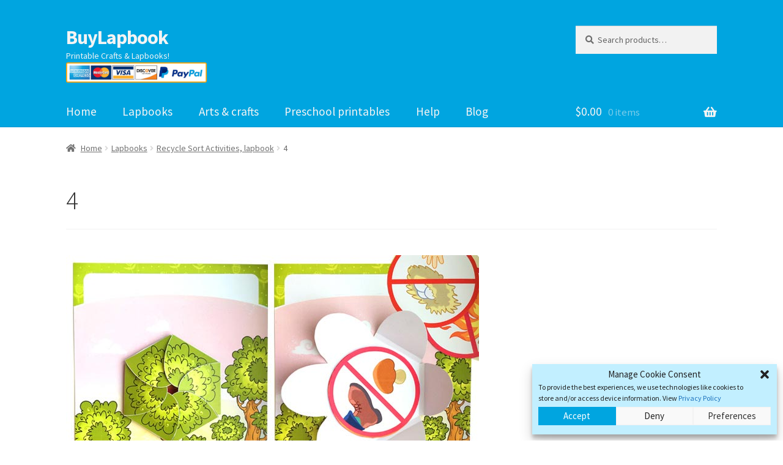

--- FILE ---
content_type: text/css
request_url: https://buylapbook.com/wp-content/plugins/express-checkout/ppcp/public/css/ppcp-paypal-checkout-for-woocommerce-public.css?ver=5.1.0
body_size: 821
content:
.ppcp-button-container {
    text-align: center;
}
.ppcp-proceed-to-checkout-button-separator {
    display:inline-block;
    opacity: .8;
    margin: 0 0 1em;
    text-align: center;
}
.ppcp-order-review .woocommerce-checkout #payment ul.payment_methods {
    display: none;
}
.ppcp_shipping_details, .ppcp_billing_details {
    margin-bottom: 10px;
    clear: both;
}
.ppcp_edit_billing_address {
    cursor: pointer;
}
.ppcp_edit_billing_address:hover {
    text-decoration: none;
    cursor: pointer;
}
.ppcp_edit_shipping_address {
    cursor: pointer;
}
.ppcp_edit_shipping_address:hover {
    text-decoration: none;
    cursor: pointer;
}
.ppcp-order-review #ship-to-different-address {
    display: none;
}
.ppcp-order-review .woocommerce-billing-fields, .ppcp-order-review .woocommerce-shipping-fields {
    display: none;
}
.order_review_page_description {
    margin-bottom: 20px;
    clear:both;
}
.button.alt.ppcp_cancel {
    clear: both;
    margin-bottom: 20px;
}
.woocommerce-checkout #payment div.payment_box .wc-credit-card-form div.hosted-field-braintree, .woocommerce #payment div.payment_box .wc-credit-card-form div.hosted-field-braintree {
    height:2em;padding:7px;border:1px solid #ccc;border-radius:3px;transition:border-color .16s;-webkit-transition:border-color .16s;background-color:#fff;
    border-color: #c7c1c6;
    border-top-color: rgb(199, 193, 198);
    border-top-color: #bbb3b9;
}
.payments-sdk-contingency-handler {
    position: fixed;
    top: 0;
    left: 0;
    width: 100%;
    height: 100%;
    background-color: rgba(0, 0, 0, 0.6);
    z-index: 999999 !important
}
.payments-sdk-contingency-handler iframe {
    overflow: auto;
    margin: auto;
    position: absolute;
    top: 0;
    left: 0;
    bottom: 0;
    right: 0;
    background: #fff !important;
    padding: 1em;
    box-sizing: content-box;
    border-radius: 5px;
}

.woocommerce-checkout #payment div.payment_box #wc-ppcp_paypal_checkout-cc-form.wc-credit-card-form div.form-row,  .woocommerce #payment div.payment_box #wc-ppcp_paypal_checkout-cc-form.wc-credit-card-form div.form-row{
    padding: 3px;
}
.ppcp-proceed-to-checkout-button-separator.checkout_cc_separator {
    margin: 20px 0px 0px 0px;
}
.ppcp_message_home, .ppcp_message_product, .ppcp_message_cart, .ppcp_message_payment, .ppcp_message_category {
    display: block;
    margin: 15px 0px 15px 0px;
    position: relative;
    z-index: 99999;
}
.payment_box.payment_method_ppcp_paypal_checkout > p {
    margin-bottom: 20px;
}